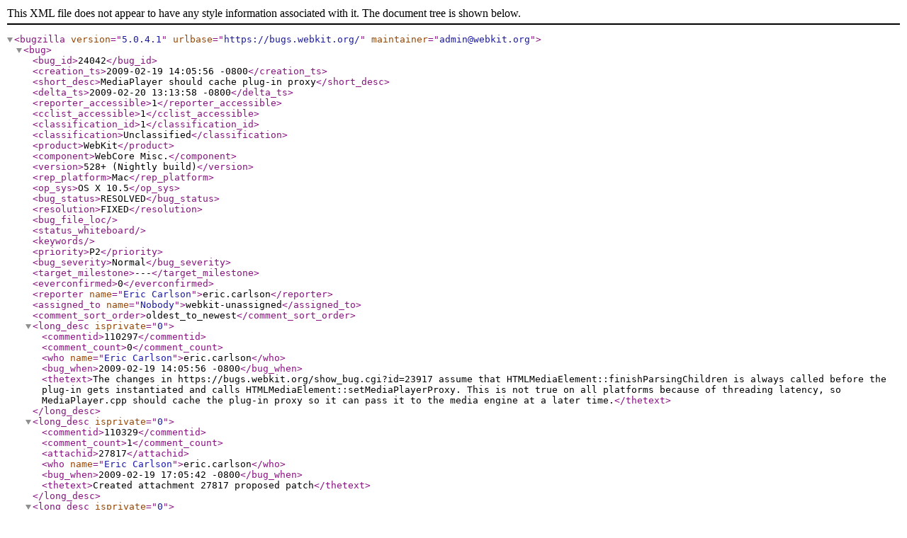

--- FILE ---
content_type: application/xml; charset=UTF-8
request_url: https://bugs.webkit.org/show_bug.cgi?ctype=xml&id=24042
body_size: 3800
content:
<?xml version="1.0" encoding="UTF-8" standalone="yes" ?>
<!DOCTYPE bugzilla SYSTEM "https://bugs.webkit.org/page.cgi?id=bugzilla.dtd">

<bugzilla version="5.0.4.1"
          urlbase="https://bugs.webkit.org/"
          
          maintainer="admin@webkit.org"
>

    <bug>
          <bug_id>24042</bug_id>
          
          <creation_ts>2009-02-19 14:05:56 -0800</creation_ts>
          <short_desc>MediaPlayer should cache plug-in proxy</short_desc>
          <delta_ts>2009-02-20 13:13:58 -0800</delta_ts>
          <reporter_accessible>1</reporter_accessible>
          <cclist_accessible>1</cclist_accessible>
          <classification_id>1</classification_id>
          <classification>Unclassified</classification>
          <product>WebKit</product>
          <component>WebCore Misc.</component>
          <version>528+ (Nightly build)</version>
          <rep_platform>Mac</rep_platform>
          <op_sys>OS X 10.5</op_sys>
          <bug_status>RESOLVED</bug_status>
          <resolution>FIXED</resolution>
          
          
          <bug_file_loc></bug_file_loc>
          <status_whiteboard></status_whiteboard>
          <keywords></keywords>
          <priority>P2</priority>
          <bug_severity>Normal</bug_severity>
          <target_milestone>---</target_milestone>
          
          
          <everconfirmed>0</everconfirmed>
          <reporter name="Eric Carlson">eric.carlson</reporter>
          <assigned_to name="Nobody">webkit-unassigned</assigned_to>
          
          

      

      

      

          <comment_sort_order>oldest_to_newest</comment_sort_order>  
          <long_desc isprivate="0" >
    <commentid>110297</commentid>
    <comment_count>0</comment_count>
    <who name="Eric Carlson">eric.carlson</who>
    <bug_when>2009-02-19 14:05:56 -0800</bug_when>
    <thetext>The changes in https://bugs.webkit.org/show_bug.cgi?id=23917 assume that HTMLMediaElement::finishParsingChildren is always called before the plug-in gets instantiated and calls HTMLMediaElement::setMediaPlayerProxy. This is not true on all platforms because of threading latency, so MediaPlayer.cpp should cache the plug-in proxy so it can pass it to the media engine at a later time.</thetext>
  </long_desc><long_desc isprivate="0" >
    <commentid>110329</commentid>
    <comment_count>1</comment_count>
      <attachid>27817</attachid>
    <who name="Eric Carlson">eric.carlson</who>
    <bug_when>2009-02-19 17:05:42 -0800</bug_when>
    <thetext>Created attachment 27817
proposed patch</thetext>
  </long_desc><long_desc isprivate="0" >
    <commentid>110420</commentid>
    <comment_count>2</comment_count>
      <attachid>27817</attachid>
    <who name="Simon Fraser (smfr)">simon.fraser</who>
    <bug_when>2009-02-20 12:05:10 -0800</bug_when>
    <thetext>Comment on attachment 27817
proposed patch


&gt; Index: WebCore/platform/graphics/MediaPlayer.cpp
&gt; ===================================================================

&gt; +#if ENABLE(PLUGIN_PROXY_FOR_VIDEO)
&gt; +    virtual void setPoster(const String&amp;) { }

setPoster(const String&amp; /*url*/) would be slightly clearer.


&gt; Index: WebCore/platform/graphics/MediaPlayer.h
&gt; ===================================================================
&gt; --- WebCore/platform/graphics/MediaPlayer.h	(revision 41083)
&gt; +++ WebCore/platform/graphics/MediaPlayer.h	(working copy)
&gt; @@ -149,6 +149,9 @@ private:
&gt;      bool m_visible;
&gt;      float m_rate;
&gt;      float m_volume;
&gt; +#if ENABLE(PLUGIN_PROXY_FOR_VIDEO)
&gt; +    WebMediaPlayerProxy* m_playerProxy;
&gt; +#endif

Maybe add a comment to say that m_playerProxy is not owned and where
it comes from?</thetext>
  </long_desc><long_desc isprivate="0" >
    <commentid>110427</commentid>
    <comment_count>3</comment_count>
    <who name="Eric Carlson">eric.carlson</who>
    <bug_when>2009-02-20 13:13:58 -0800</bug_when>
    <thetext>Committed revision 41118.</thetext>
  </long_desc>
      
          <attachment
              isobsolete="0"
              ispatch="1"
              isprivate="0"
          >
            <attachid>27817</attachid>
            <date>2009-02-19 17:05:42 -0800</date>
            <delta_ts>2009-02-20 12:05:10 -0800</delta_ts>
            <desc>proposed patch</desc>
            <filename>patch.txt</filename>
            <type>text/plain</type>
            <size>3610</size>
            <attacher name="Eric Carlson">eric.carlson</attacher>
            
              <data encoding="base64">SW5kZXg6IFdlYkNvcmUvQ2hhbmdlTG9nCj09PT09PT09PT09PT09PT09PT09PT09PT09PT09PT09
PT09PT09PT09PT09PT09PT09PT09PT09PT09PT09PT09PT0KLS0tIFdlYkNvcmUvQ2hhbmdlTG9n
CShyZXZpc2lvbiA0MTA4NikKKysrIFdlYkNvcmUvQ2hhbmdlTG9nCSh3b3JraW5nIGNvcHkpCkBA
IC0xLDMgKzEsMjUgQEAKKzIwMDktMDItMTkgIEVyaWMgQ2FybHNvbiAgPGVyaWMuY2FybHNvbkBh
cHBsZS5jb20+CisKKyAgICAgICAgUmV2aWV3ZWQgYnkgTk9CT0RZIChPT1BTISkuCisKKyAgICAg
ICAgaHR0cHM6Ly9idWdzLndlYmtpdC5vcmcvc2hvd19idWcuY2dpP2lkPTI0MDQyCisgICAgICAg
IEJ1ZyAyNDA0MjogTWVkaWFQbGF5ZXIgc2hvdWxkIGNhY2hlIHBsdWctaW4gcHJveHkKKyAgICAg
ICAgCisgICAgICAgIFRoZSBjaGFuZ2VzIGluIGh0dHBzOi8vYnVncy53ZWJraXQub3JnL3Nob3df
YnVnLmNnaT9pZD0yMzkxNyBhc3N1bWUgdGhhdAorICAgICAgICBNZWRpYVBsYXllciB3aWxsIGFs
d2F5cyBoYXZlIGNyZWF0ZWQgdGhlIHByaXZhdGUgbWVkaWEgcGxheWVyIG9iamVjdCBiZWZvcmUK
KyAgICAgICAgdGhlIHBsdWctaW4gaXMgaW5zdGFudGlhdGVkIGFuZCBjYWxscyBiYWNrIHdpdGgg
dGhlIHByb3h5IG9iamVjdC4gVGhpcyBpcyBub3QKKyAgICAgICAgdHJ1ZSBvbiBhbGwgcGxhdGZv
cm1zIGJlY2F1c2Ugb2YgdGhyZWFkaW5nIGxhdGVuY3ksIHNvIE1lZGlhUGxheWVyIHNob3VsZAor
ICAgICAgICBjYWNoZSB0aGUgcGx1Zy1pbiBwcm94eSBzbyBpdCBjYW4gcGFzcyBpdCB0byB0aGUg
bWVkaWEgZW5naW5lIGF0IGEgbGF0ZXIgdGltZS4KKworICAgICAgICAqIHBsYXRmb3JtL2dyYXBo
aWNzL01lZGlhUGxheWVyLmNwcDoKKyAgICAgICAgKFdlYkNvcmU6Ok51bGxNZWRpYVBsYXllclBy
aXZhdGU6OnNldFBvc3Rlcik6IE51bGwgbWVkaWEgZW5naW5lIGltcGxlbWVudGF0aW9uIG9mIHBy
b3h5IG1ldGhvZHMuCisgICAgICAgIChXZWJDb3JlOjpOdWxsTWVkaWFQbGF5ZXJQcml2YXRlOjpk
ZWxpdmVyTm90aWZpY2F0aW9uKTogRGl0dG8uCisgICAgICAgIChXZWJDb3JlOjpOdWxsTWVkaWFQ
bGF5ZXJQcml2YXRlOjpzZXRNZWRpYVBsYXllclByb3h5KTogRGl0dG8uCisgICAgICAgIChXZWJD
b3JlOjpNZWRpYVBsYXllcjo6TWVkaWFQbGF5ZXIpOiBJbml0aWFsaXplIG1fcGxheWVyUHJveHku
CisgICAgICAgIChXZWJDb3JlOjpNZWRpYVBsYXllcjo6bG9hZCk6IFBhc3MgbV9wbGF5ZXJQcm94
eSB0byBuZXdseSBjcmVhdGVkIGVuZ2luZS4KKyAgICAgICAgKFdlYkNvcmU6Ok1lZGlhUGxheWVy
OjpzZXRNZWRpYVBsYXllclByb3h5KTogQ2FjaGUgbV9wbGF5ZXJQcm94eS4KKyAgICAgICAgKiBw
bGF0Zm9ybS9ncmFwaGljcy9NZWRpYVBsYXllci5oOiBEZWNsYXJlIG1fcGxheWVyUHJveHkuCisK
IDIwMDktMDItMTkgIERpbWl0cmkgR2xhemtvdiAgPGRnbGF6a292QGNocm9taXVtLm9yZz4KIAog
ICAgICAgICBSZXZpZXdlZCBieSBFcmljIFNlaWRlbC4KSW5kZXg6IFdlYkNvcmUvcGxhdGZvcm0v
Z3JhcGhpY3MvTWVkaWFQbGF5ZXIuY3BwCj09PT09PT09PT09PT09PT09PT09PT09PT09PT09PT09
PT09PT09PT09PT09PT09PT09PT09PT09PT09PT09PT09PT0KLS0tIFdlYkNvcmUvcGxhdGZvcm0v
Z3JhcGhpY3MvTWVkaWFQbGF5ZXIuY3BwCShyZXZpc2lvbiA0MTA4MykKKysrIFdlYkNvcmUvcGxh
dGZvcm0vZ3JhcGhpY3MvTWVkaWFQbGF5ZXIuY3BwCSh3b3JraW5nIGNvcHkpCkBAIC05NSw2ICs5
NSwxMiBAQCBwdWJsaWM6CiAgICAgdmlydHVhbCB2b2lkIHNldFJlY3QoY29uc3QgSW50UmVjdCYp
IHsgfQogCiAgICAgdmlydHVhbCB2b2lkIHBhaW50KEdyYXBoaWNzQ29udGV4dCosIGNvbnN0IElu
dFJlY3QmKSB7IH0KKworI2lmIEVOQUJMRShQTFVHSU5fUFJPWFlfRk9SX1ZJREVPKQorICAgIHZp
cnR1YWwgdm9pZCBzZXRQb3N0ZXIoY29uc3QgU3RyaW5nJikgeyB9CisgICAgdmlydHVhbCB2b2lk
IGRlbGl2ZXJOb3RpZmljYXRpb24oTWVkaWFQbGF5ZXJQcm94eU5vdGlmaWNhdGlvblR5cGUpIHsg
fQorICAgIHZpcnR1YWwgdm9pZCBzZXRNZWRpYVBsYXllclByb3h5KFdlYk1lZGlhUGxheWVyUHJv
eHkqKSB7IH0KKyNlbmRpZgogfTsKIAogc3RhdGljIE1lZGlhUGxheWVyUHJpdmF0ZUludGVyZmFj
ZSogY3JlYXRlTnVsbE1lZGlhUGxheWVyKE1lZGlhUGxheWVyKiBwbGF5ZXIpIApAQCAtMTc2LDYg
KzE4Miw5IEBAIE1lZGlhUGxheWVyOjpNZWRpYVBsYXllcihNZWRpYVBsYXllckNsaWUKICAgICAs
IG1fdmlzaWJsZShmYWxzZSkKICAgICAsIG1fcmF0ZSgxLjBmKQogICAgICwgbV92b2x1bWUoMS4w
ZikKKyNpZiBFTkFCTEUoUExVR0lOX1BST1hZX0ZPUl9WSURFTykKKyAgICAsIG1fcGxheWVyUHJv
eHkoMCkKKyNlbmRpZgogewogfQogCkBAIC0yMDAsNiArMjA5LDEwIEBAIHZvaWQgTWVkaWFQbGF5
ZXI6OmxvYWQoY29uc3QgU3RyaW5nJiB1cmwKICAgICAgICAgbV9jdXJyZW50TWVkaWFFbmdpbmUg
PSBlbmdpbmU7CiAgICAgICAgIG1fcHJpdmF0ZS5jbGVhcigpOwogICAgICAgICBtX3ByaXZhdGUu
c2V0KGVuZ2luZS0+Y29uc3RydWN0b3IodGhpcykpOworI2lmIEVOQUJMRShQTFVHSU5fUFJPWFlf
Rk9SX1ZJREVPKQorICAgICAgICBtX3ByaXZhdGUtPnNldE1lZGlhUGxheWVyUHJveHkobV9wbGF5
ZXJQcm94eSk7CisjZW5kaWYKKwogICAgIH0KIAogICAgIGlmIChtX3ByaXZhdGUpCkBAIC0zOTQs
OSArNDA3LDEwIEBAIHZvaWQgTWVkaWFQbGF5ZXI6OmRlbGl2ZXJOb3RpZmljYXRpb24oTWUKICAg
ICBtX3ByaXZhdGUtPmRlbGl2ZXJOb3RpZmljYXRpb24obm90aWZpY2F0aW9uKTsKIH0KIAotdm9p
ZCBNZWRpYVBsYXllcjo6c2V0TWVkaWFQbGF5ZXJQcm94eShXZWJNZWRpYVBsYXllclByb3h5KiBo
ZWxwZXIpCit2b2lkIE1lZGlhUGxheWVyOjpzZXRNZWRpYVBsYXllclByb3h5KFdlYk1lZGlhUGxh
eWVyUHJveHkqIHByb3h5KQogewotICAgIG1fcHJpdmF0ZS0+c2V0TWVkaWFQbGF5ZXJQcm94eSho
ZWxwZXIpOworICAgIG1fcGxheWVyUHJveHkgPSBwcm94eTsKKyAgICBtX3ByaXZhdGUtPnNldE1l
ZGlhUGxheWVyUHJveHkocHJveHkpOwogfQogI2VuZGlmCiAKSW5kZXg6IFdlYkNvcmUvcGxhdGZv
cm0vZ3JhcGhpY3MvTWVkaWFQbGF5ZXIuaAo9PT09PT09PT09PT09PT09PT09PT09PT09PT09PT09
PT09PT09PT09PT09PT09PT09PT09PT09PT09PT09PT09PT09Ci0tLSBXZWJDb3JlL3BsYXRmb3Jt
L2dyYXBoaWNzL01lZGlhUGxheWVyLmgJKHJldmlzaW9uIDQxMDgzKQorKysgV2ViQ29yZS9wbGF0
Zm9ybS9ncmFwaGljcy9NZWRpYVBsYXllci5oCSh3b3JraW5nIGNvcHkpCkBAIC0xNDksNiArMTQ5
LDkgQEAgcHJpdmF0ZToKICAgICBib29sIG1fdmlzaWJsZTsKICAgICBmbG9hdCBtX3JhdGU7CiAg
ICAgZmxvYXQgbV92b2x1bWU7CisjaWYgRU5BQkxFKFBMVUdJTl9QUk9YWV9GT1JfVklERU8pCisg
ICAgV2ViTWVkaWFQbGF5ZXJQcm94eSogbV9wbGF5ZXJQcm94eTsKKyNlbmRpZgogfTsKIAogdHlw
ZWRlZiBNZWRpYVBsYXllclByaXZhdGVJbnRlcmZhY2UqICgqQ3JlYXRlTWVkaWFFbmdpbmVQbGF5
ZXIpKE1lZGlhUGxheWVyKik7Cg==
</data>
<flag name="review"
          id="13529"
          type_id="1"
          status="+"
          setter="simon.fraser"
    />
          </attachment>
      

    </bug>

</bugzilla>